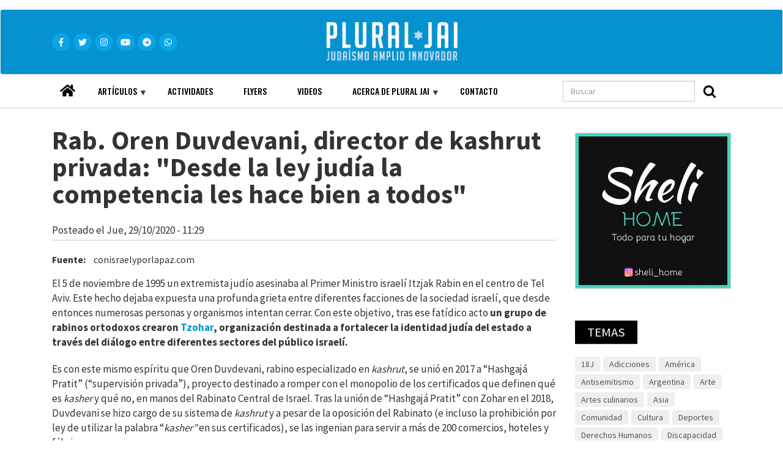

--- FILE ---
content_type: text/html; charset=UTF-8
request_url: https://pluraljai.com.ar/index.php/es/node/2662
body_size: 16801
content:
<!DOCTYPE html>
<html  lang="es" dir="ltr" prefix="content: http://purl.org/rss/1.0/modules/content/  dc: http://purl.org/dc/terms/  foaf: http://xmlns.com/foaf/0.1/  og: http://ogp.me/ns#  rdfs: http://www.w3.org/2000/01/rdf-schema#  schema: http://schema.org/  sioc: http://rdfs.org/sioc/ns#  sioct: http://rdfs.org/sioc/types#  skos: http://www.w3.org/2004/02/skos/core#  xsd: http://www.w3.org/2001/XMLSchema# ">
  <head>
    <meta charset="utf-8" />
<meta name="Generator" content="Drupal 8 (https://www.drupal.org)" />
<meta name="MobileOptimized" content="width" />
<meta name="HandheldFriendly" content="true" />
<meta name="viewport" content="width=device-width, initial-scale=1.0" />
<link rel="stylesheet" href="https://fonts.googleapis.com/css?family=Oswald:500,regular|Source+Sans+Pro:regular,700&amp;subset=cyrillic,latin" media="all" />
<link rel="shortcut icon" href="/sites/default/files/favicon_0.ico" type="image/vnd.microsoft.icon" />
<link rel="canonical" href="https://pluraljai.com.ar/index.php/es/node/2662" />
<link rel="shortlink" href="https://pluraljai.com.ar/index.php/es/node/2662" />
<link rel="revision" href="https://pluraljai.com.ar/index.php/es/node/2662" />
<script>window.a2a_config=window.a2a_config||{};a2a_config.callbacks=[];a2a_config.overlays=[];a2a_config.templates={};</script>

    <title>Rab. Oren Duvdevani, director de kashrut privada: &quot;Desde la ley judía la competencia les hace bien a todos&quot; | Plural JAI | Judaísmo Amplio Innovador</title>
    <link rel="stylesheet" media="all" href="//stackpath.bootstrapcdn.com/bootstrap/4.5.2/css/bootstrap.min.css" />
<link rel="stylesheet" media="all" href="/libraries/superfish/css/superfish.css?t7s2ig" />
<link rel="stylesheet" media="all" href="/core/modules/system/css/components/align.module.css?t7s2ig" />
<link rel="stylesheet" media="all" href="/core/modules/system/css/components/fieldgroup.module.css?t7s2ig" />
<link rel="stylesheet" media="all" href="/core/modules/system/css/components/container-inline.module.css?t7s2ig" />
<link rel="stylesheet" media="all" href="/core/modules/system/css/components/clearfix.module.css?t7s2ig" />
<link rel="stylesheet" media="all" href="/core/modules/system/css/components/details.module.css?t7s2ig" />
<link rel="stylesheet" media="all" href="/core/modules/system/css/components/hidden.module.css?t7s2ig" />
<link rel="stylesheet" media="all" href="/core/modules/system/css/components/item-list.module.css?t7s2ig" />
<link rel="stylesheet" media="all" href="/core/modules/system/css/components/js.module.css?t7s2ig" />
<link rel="stylesheet" media="all" href="/core/modules/system/css/components/nowrap.module.css?t7s2ig" />
<link rel="stylesheet" media="all" href="/core/modules/system/css/components/position-container.module.css?t7s2ig" />
<link rel="stylesheet" media="all" href="/core/modules/system/css/components/progress.module.css?t7s2ig" />
<link rel="stylesheet" media="all" href="/core/modules/system/css/components/reset-appearance.module.css?t7s2ig" />
<link rel="stylesheet" media="all" href="/core/modules/system/css/components/resize.module.css?t7s2ig" />
<link rel="stylesheet" media="all" href="/core/modules/system/css/components/sticky-header.module.css?t7s2ig" />
<link rel="stylesheet" media="all" href="/core/modules/system/css/components/system-status-counter.css?t7s2ig" />
<link rel="stylesheet" media="all" href="/core/modules/system/css/components/system-status-report-counters.css?t7s2ig" />
<link rel="stylesheet" media="all" href="/core/modules/system/css/components/system-status-report-general-info.css?t7s2ig" />
<link rel="stylesheet" media="all" href="/core/modules/system/css/components/tablesort.module.css?t7s2ig" />
<link rel="stylesheet" media="all" href="/core/modules/system/css/components/tree-child.module.css?t7s2ig" />
<link rel="stylesheet" media="all" href="/modules/poll/css/poll.base.css?t7s2ig" />
<link rel="stylesheet" media="all" href="/modules/poll/css/poll.theme.css?t7s2ig" />
<link rel="stylesheet" media="all" href="/modules/responsive_menus/styles/responsive_menus_simple/css/responsive_menus_simple.css?t7s2ig" />
<link rel="stylesheet" media="all" href="/core/modules/views/css/views.module.css?t7s2ig" />
<link rel="stylesheet" media="all" href="/modules/fivestar/widgets/basic/basic.css?t7s2ig" />
<link rel="stylesheet" media="all" href="/modules/fivestar/css/fivestar.css?t7s2ig" />
<link rel="stylesheet" media="all" href="/modules/views_slideshow/modules/views_slideshow_cycle/css/views_slideshow_cycle.css?t7s2ig" />
<link rel="stylesheet" media="all" href="/modules/addtoany/css/addtoany.css?t7s2ig" />
<link rel="stylesheet" media="all" href="https://cdnjs.cloudflare.com/ajax/libs/twitter-bootstrap/3.4.1/css/bootstrap.css" />
<link rel="stylesheet" media="all" href="https://cdn.jsdelivr.net/npm/@unicorn-fail/drupal-bootstrap-styles@0.0.2/dist/3.4.0/8.x-3.x/drupal-bootstrap.css" integrity="sha512-j4mdyNbQqqp+6Q/HtootpbGoc2ZX0C/ktbXnauPFEz7A457PB6le79qasOBVcrSrOBtGAm0aVU2SOKFzBl6RhA==" crossorigin="anonymous" />
<link rel="stylesheet" media="all" href="/themes/bootstrap_reusable/css/style.css?t7s2ig" />
<link rel="stylesheet" media="all" href="/themes/bootstrap_reusable/css/reusable.css?t7s2ig" />

    
<!--[if lte IE 8]>
<script src="/sites/default/files/js/js_VtafjXmRvoUgAzqzYTA3Wrjkx9wcWhjP0G4ZnnqRamA.js"></script>
<![endif]-->
<script src="https://use.fontawesome.com/releases/v5.13.1/js/all.js" defer crossorigin="anonymous"></script>
<script src="https://use.fontawesome.com/releases/v5.13.1/js/v4-shims.js" defer crossorigin="anonymous"></script>

  </head>
  <!-- Global site tag (gtag.js) - Google Analytics -->

<script async src="https://www.googletagmanager.com/gtag/js?id=G-QH7V3XJTQY"></script>

<script>
  window.dataLayer = window.dataLayer || [];
  function gtag(){dataLayer.push(arguments);}
  gtag('js', new Date());
  gtag('config', 'G-QH7V3XJTQY');
</script>

  <body class="fontyourface path-node page-node-type-articulo has-glyphicons">
    <a href="#main-content" class="visually-hidden focusable skip-link">
      Pasar al contenido principal
    </a>
    
      <div class="dialog-off-canvas-main-canvas" data-off-canvas-main-canvas>
                  <header class="navbar navbar-default container-fluid" id="navbar" role="banner">
           <div class="container">
      <div class="navbar-header">
          <div class="region region-navigation">
    <section id="block-iconosredessociales" class="redes-sociales block block-block-content block-block-content31f31153-68b2-40d2-a709-92e3e6b95ba0 clearfix">
  
    

      
            <div class="field field--name-body field--type-text-with-summary field--label-hidden field--item"><div class="icon"><a href="https://www.facebook.com/pluraljai/" target="_blank"><i class="fab fa-facebook-f"></i></a></div>
<div class="icon"><a href="https://twitter.com/pluraljai" target="_blank"><i class="fab fa-twitter"></i></a></div>
<div class="icon"><a href="https://www.instagram.com/plural_jai/" target="_blank"><i class="fab fa-instagram"></i></a></div>
<div class="icon"><a href="https://www.youtube.com/user/pluraljai" target="_blank"><i class="fab fa-youtube"></i></a></div>
<div class="icon"><a href="https://t.me/pluraljai" target="_blank"><i class="fab fa-telegram"></i></a></div>
<div class="icon"><a href="https://wa.me/5491130317587" target="_blank"><i class="fab fa-whatsapp"></i></a></div>
</div>
      
  </section>

      <a class="logo navbar-btn pull-left" href="/es" title="Inicio" rel="home">
      <img src="/sites/default/files/logo.png" alt="Inicio" />
    </a>
      
  </div>

                      </div>

                        </div>
    </header>
  
      <div class="header-bottom container-fluid" role="contentinfo">
    <div class="container">  <div class="region region-header-bottom">
    <section id="block-mainnavigation" class="main-menu font-family-oswald block block-superfish block-superfishmain clearfix">
  
    

      
<ul id="superfish-main" class="menu sf-menu sf-main sf-horizontal sf-style-none">
  
<li id="main-menu-link-content4a0acca1-1186-4cb3-989d-0864af0511d2" class="sf-depth-1 sf-no-children"><a href="/index.php/es" class="home-link sf-depth-1">Home</a></li><li id="main-menu-link-contentf36da126-7ec1-4317-8ae8-a18810c26676" class="sf-depth-1 menuparent"><a href="/index.php/es/taxonomy/term/31" class="sf-depth-1 menuparent">Artículos</a><ul><li id="main-menu-link-contentfa1fc7a0-7ef8-44ae-9ade-afb9147fc539" class="sf-depth-2 sf-no-children"><a href="/index.php/es/taxonomy/term/31" class="sf-depth-2">Notas de opinión</a></li><li id="main-menu-link-content1445a3a6-976f-427a-b2d7-fe293c38e4c0" class="sf-depth-2 sf-no-children"><a href="/index.php/es/taxonomy/term/29" class="sf-depth-2">Notas de prensa</a></li><li id="main-menu-link-content05783782-6721-4b03-b65e-b1354fe6fd0e" class="sf-depth-2 sf-no-children"><a href="/index.php/es/taxonomy/term/44" class="sf-depth-2">Documentos de Esclarecimiento (Hasbará)</a></li><li id="main-menu-link-content1f3a7eb6-2e98-4bde-8d61-1dc8858a8b06" class="sf-depth-2 sf-no-children"><a href="/index.php/es/taxonomy/term/32" class="sf-depth-2">Documentos de Plural JAI</a></li><li id="main-menu-link-content38cd5115-0648-44df-b2db-483917ce34a2" class="sf-depth-2 sf-no-children"><a href="/index.php/es/taxonomy/term/36" class="sf-depth-2">Noticias</a></li><li id="main-menu-link-content2a0a6c75-c77d-490a-af9b-3bb527b4fef1" class="sf-depth-2 sf-no-children"><a href="/index.php/es/taxonomy/term/49" class="sf-depth-2">Reportajes</a></li></ul></li><li id="main-menu-link-content62873ce5-018b-42b6-9eb0-360aec7ca684" class="sf-depth-1 sf-no-children"><a href="/index.php/es/archivo/actividades" class="sf-depth-1">Actividades</a></li><li id="main-menu-link-contentcf8fe9f7-9369-46db-a30c-b3c2c9f1a53e" class="sf-depth-1 sf-no-children"><a href="/index.php/es/pagina/flyers" class="sf-depth-1">Flyers</a></li><li id="main-menu-link-contentb0a0b04a-7280-4b52-ac54-075a67fa55e8" class="sf-depth-1 sf-no-children"><a href="/index.php/es/videos" class="sf-depth-1">Videos</a></li><li id="main-menu-link-contentccc85157-e9c7-4e0a-a551-4fc73546ff36" class="sf-depth-1 menuparent"><a href="/index.php/es/introduccion" class="sf-depth-1 menuparent">Acerca de Plural JAI</a><ul><li id="main-menu-link-content99e1716b-0a42-455b-8a08-7a5e051604ff" class="sf-depth-2 sf-no-children"><a href="/index.php/es/introduccion" class="sf-depth-2">Qué es Plural JAI</a></li><li id="main-menu-link-contentbc95c41c-f72d-4dfa-9fae-dde4f4fe7f13" class="sf-depth-2 sf-no-children"><a href="/index.php/es/principios" title="Principios de Plural JAI" class="sf-depth-2">Principios</a></li><li id="main-menu-link-contenta486c5d2-dd2f-450c-b0bd-16d548d5a44c" class="sf-depth-2 sf-no-children"><a href="/index.php/es/objetivos" class="sf-depth-2">Objetivos</a></li><li id="main-menu-link-content555f212d-21c1-4416-84f3-d7d8a698dd63" class="sf-depth-2 sf-no-children"><a href="/index.php/es/node/2477" class="sf-depth-2">Comisión directiva</a></li></ul></li><li id="main-menu-link-content0dd5f21b-b090-4892-86b1-edf08e60bb0b" class="sf-depth-1 sf-no-children"><a href="/index.php/es/node/2476" title="Formulario de contacto" class="sf-depth-1">Contacto</a></li>
</ul>

  </section>

<div class="search-block-form block block-search block-search-form-block" data-drupal-selector="search-block-form" id="block-bootstrap-reusable-search" role="search">
  
    
      <form action="/es/search/node" method="get" id="search-block-form" accept-charset="UTF-8">
  <div class="form-item js-form-item form-type-search js-form-type-search form-item-keys js-form-item-keys form-no-label form-group">
      <label for="edit-keys" class="control-label sr-only">Buscar</label>
  
  
  <div class="input-group"><input title="Escriba lo que quiere buscar." data-drupal-selector="edit-keys" class="form-search form-control" placeholder="Buscar" type="search" id="edit-keys" name="keys" value="" size="15" maxlength="128" data-toggle="tooltip" /><span class="input-group-btn"><button type="submit" value="Buscar" class="button js-form-submit form-submit btn-primary btn icon-only" name=""><span class="sr-only">Buscar</span><span class="icon glyphicon glyphicon-search" aria-hidden="true"></span></button></span></div>

  
  
  </div>
<div class="form-actions form-group js-form-wrapper form-wrapper" data-drupal-selector="edit-actions" id="edit-actions--3"></div>

</form>

  </div>

  </div>
</div>
    </div>
  

<div class="highlighted-wrapper">
<div class="container">
<div class="row">

            	  </div>
</div>
</div>
	  

  <div role="main" class="main-container container-fluid js-quickedit-main-content">
<div class="container">
    <div class="row">

            
            
                  <section class="col-sm-9">

                
                          <a id="main-content"></a>
            <div class="region region-content">
    <div data-drupal-messages-fallback class="hidden"></div>
    <h1 class="page-header"><span>Rab. Oren Duvdevani, director de kashrut privada: &quot;Desde la ley judía la competencia les hace bien a todos&quot;</span>
</h1>

  <article data-history-node-id="2662" role="article" about="/index.php/es/node/2662" class="articulo is-promoted is-sticky full clearfix">

  
    

      <footer>
      <article typeof="schema:Person" about="/es/user/5442">
  </article>

      <div class="author">
        Posteado el <span>Jue, 29/10/2020 - 11:29</span>
        
      </div>
    </footer>
  
  <div class="content">
    
  <div class="field field--name-field-fuente field--type-string-long field--label-inline">
    <div class="field--label">Fuente</div>
              <div class="field--item">conisraelyporlapaz.com</div>
          </div>

            <div class="field field--name-body field--type-text-with-summary field--label-hidden field--item"><div class="elementor-element elementor-element-1c7cf1ec elementor-widget elementor-widget-text-editor" data-id="1c7cf1ec" data-element_type="widget" data-widget_type="text-editor.default">
<div class="elementor-widget-container">
<div class="elementor-text-editor elementor-clearfix">
<p>El 5 de  noviembre de 1995 un extremista judío asesinaba al Primer Ministro  israelí Itzjak Rabin en el centro de Tel Aviv. Este hecho dejaba  expuesta una profunda grieta entre diferentes facciones de la sociedad  israelí, que desde entonces numerosas personas y organismos intentan  cerrar. Con este objetivo, tras ese fatídico acto <strong>un grupo de rabinos ortodoxos crearon <a href="https://tzohar-eng.org/" target="_blank" rel="noopener">Tzohar</a>,  organización destinada a fortalecer la identidad judía del estado a  través del diálogo entre diferentes sectores del público israelí.</strong></p>
<p>Es con este mismo espíritu que Oren Duvdevani, rabino especializado en <em>kashrut</em>,  se unió en 2017 a “Hashgajá Pratit” (“supervisión privada”), proyecto  destinado a romper con el monopolio de los certificados que definen qué  es <em>kasher</em> y qué no, en manos del Rabinato Central de Israel.  Tras la unión de “Hashgajá Pratit” con Zohar en el 2018, Duvdevani se  hizo cargo de su sistema de <em>kashrut</em> y a pesar de la oposición del Rabinato (e incluso la prohibición por ley de utilizar la palabra “<em>kasher”</em> en sus certificados), se las ingenian para servir a más de 200 comercios, hoteles y fábricas.</p>
</div>
</div>
</div>
<!--break--><div> </div>
<div class="elementor-element elementor-element-5e705ca8 elementor-widget elementor-widget-text-editor" data-id="5e705ca8" data-element_type="widget" data-widget_type="text-editor.default">
<div class="elementor-widget-container">
<div class="elementor-text-editor elementor-clearfix">
<p><span style="color: #0000ff"><strong>¿De qué necesidad surge el proyecto de <em>hashgajá pratit</em> y por qué hay necesidad hoy de la kashrut de Tzohar?</strong></span></p>
<p>En cada sistema de <em>kashrut</em> hay disonancia estructural. Por un lado, se intenta dar <em>kashrut</em>  de la manera más alta posible, para que también los más estrictos  puedan comer de ella, pero por supuesto que para cada estándar hay un  precio económico a pagar. <strong>Mientras uno más eleva el estándar, menos negocios pueden acceder a ella.</strong><b> </b>La pregunta entonces es si se quiere <em>kashrut</em> de nivel más alto, pero en menos lugares, o menos lugares pero que la kashrut sea de un mejor estatus.</p>
<p>Las cortes rabínicas hacen lo que llamo <em>kashrut boutique</em>,  es decir, “el que quiera tener nuestros estándares altos, bienvenidos, y  el que no los quiera, que no los tenga”. Pero cuando el sistema de <em>kashrut</em> es público no puede permitirse eso, porque su responsabilidad tiene que ser que haya la mayor cantidad de lugares <em>kasher</em>  posibles. El problema es, en primer lugar, que el Rabinato Central,  empezó a comportarse como una corte rabínica en cuanto a sus requisitos.  En segundo lugar, la <em>kashrut</em> para los dueños de comercios es  un producto -algo como el aire acondicionado o como el vino que sirven  con la comida-, gracias al cual atraen clientes, pero <strong>no puede ser que el que regula sea el mismo que vende el producto; esto afecta a la libre competencia.</strong>  El estado no puede venir y decirle a alguien que solo puede comprar el  producto que él vende. Cuando hay un monopolio y no hay competencia  suceden tres cosas: los precios suben, el servicio va a ser pésimo, y  lamentablemente, habrá corrupción. Siempre va a ser así. Es cierto con  respecto a cualquier cosa en el mundo.</p>
<p><strong>Cuesta entender que en algo tan importante como la <em>kashrut,</em> ni los dueños de los negocios ni el público tengan derecho a elegir.</strong>  Si es por nosotros, que el estado haga una regulación como hay en el  mercado de celulares, y que las empresas compitan entre ellas. No  tenemos problema que el rabinato sea el regulador, pero tenemos un  problema muy grande y sustancial en que sea el regulador, el que da el  servicio, y que no deje a nadie más darlo. El tercer punto es que en la  mayoría de los lugares que el rabinato da <em>kashrut</em> hay lo que se  llama “relación del supervisor supervisado”, es decir, que el  supervisor de kashrut es empleado del hotel, restaurante o fabrica. El  dueño del comercio es el que lo contrata. La <em>halajá (ley judia)</em>  prohíbe esto. Además crea muchos problemas éticos y profesionales,  porque el supervisor todo el tiempo teme por su puesto de trabajo, y  muchas veces crea un consentimiento silencioso entre los supervisores y  sus empleadores; “vos no me molestes, y yo te pago”.</p>
<p><strong>De los asuntos religiosos de Israel, la <em>kashrut </em>es la que está en peor situación. En Israel hay ciudades en las que la <em>kashrut</em> es tan mala que ni siquiera se puede tomar un vaso de agua.</strong> Cuando yo fui responsable de la <em>kashrut</em> de México tuve que competir con OU Kosher, Maguen David, One Kosher, con Star-K, y eso siempre me forzaba a dar una <em>kashrut</em> mejor y un servicio mejor tanto a los comerciantes como al público. <strong>Desde la ley judía (<em>halajá</em>), la competencia les hace bien a todos, no es una mala palabra.</strong></p>
</div>
</div>
</div>
<div class="elementor-element elementor-element-ffd6f5c elementor-widget elementor-widget-text-editor" data-id="ffd6f5c" data-element_type="widget" data-widget_type="text-editor.default">
<div class="elementor-widget-container">
<div class="elementor-text-editor elementor-clearfix">
<p><span style="font-weight: bolder;color: #0000ff">¿Cuándo decís que el rabinato tiene que ser un regulador, en que asuntos se tendría que concentrar?</span></p>
<p>Es una pregunta muy interesante, pero es parte de una pregunta mucho más grande: <strong>¿cuál  es realmente el rol del Rabinato Central en el Estado de Israel? A fin  de cuentas, Israel no es un país religioso, es un país laico.</strong>  La pregunta principal es si es realmente la función de país brindar  servicios religiosos. Otra pregunta es quién acepta al Rabinato. Los  laicos no lo aceptan porque no les es importante, y los ortodoxos  tampoco porque no lo necesitan. Ni siquiera el sionismo religioso lo  necesita tanto. Hoy el rabinato se ocupa de todo tipo de asuntos  meramente técnicos: casamientos, divorcios, kashrut, cosas que podemos  resolver por nosotros mismos, no necesitamos que el Estado las haga por  nosotros. Reconozco que uno no puede después de 70 años venir y decir  “cerremos todo y cancelemos el Rabinato”, no va a suceder. <strong>El Rabinato podría establecer normas, como cuáles tienen que ser los criterios para que un rabino pueda dar <em>kashrut</em>, o cuáles tienen que ser los estándares mínimos que toda organización de <em>kashrut</em> tiene que cumplir.</strong>  Tal como como el Ministerio de Salud establece que en un restaurante la  distancia entre el baño y las heladeras tiene que ser tantos metros, o  que dependiendo el número de comensales tiene que haber tal servicio,  esto es lo mismo. Si una institución de kashrut después dice “nosotros  habilitamos queso kasher importado” y otra dice que no, está muy bien  que así sea. <strong>Siempre que sea según la Ley J<span style="color: #000000">udía, está</span> muy bien que haya diferencias y está bien que haya disputas.</strong></p>
<p><span style="font-weight: bolder;color: #0000ff">¿Intentaron sentarse con el Rabinato a hablar de eso?</span></p>
<p>Hubo  una época que intentamos mucho y nadie estaba dispuesto a hablar. En el  último tiempo, cuando vieron que Tzohar no era algo que vaya a  desaparecer, se sentaron con nosotros. Llegamos a un acuerdo en la  redacción de nuestro certificado de <em>kashrut</em>, a pesar de que  ellos lo niegan en los medios. Si el certificado está formulado con una  redacción consensuada con ellos, no multan a los comerciantes. De facto  significa un reconocimiento a la <em>kashrut</em> de Tzohar. Es cierto que nosotros seguimos sin poder utilizar la palabra “<em>kasher</em>”, pero yo veo esto como un paso adelante. <strong>El tren de la privatización de la kashrut salió de la estación, ya no se puede volver atrás.</strong>  Tal vez en un año, tal vez en cinco, tal vez en seis. Por el  Coronavirus la situación política en Israel va a cambiar muchas cosas.  Todo el acuerdo que hay entre el ciudadano y el Estado va a cambiar, y  esto tiene que ser una oportunidad para nosotros.</p>
</div>
</div>
</div>
<div class="elementor-element elementor-element-680a7dc elementor-widget elementor-widget-text-editor" data-id="680a7dc" data-element_type="widget" data-widget_type="text-editor.default">
<div class="elementor-widget-container">
<div class="elementor-text-editor elementor-clearfix">
<p><span style="color: #0000ff"><span style="font-weight: bolder;font-size: 1rem">¿Todo el debate con el Rabinato Central es religioso (</span><em style="font-weight: bolder;font-size: 1rem">halájico</em><span style="font-weight: bolder;font-size: 1rem">) o político?</span></span></p>
<p>Por supuesto que político. Porque la <em>kashrut</em>,  a pesar de ser el peor de los servicios religiosos que brinda el  Estado, es en el que hay más dinero. Hablo de millones. Es plata, es  fuerza, es puestos de trabajo. <strong>Las grandes empresas no tienen  opción. Hablé con el director de un hotel muy importante de Tel Aviv en  el que se alojan presidentes y embajadores, y me dijo que el supervisor  de <em>kashrut</em> del Rabinato lo aterroriza pero que no le queda otra opción.</strong> Yo intenté convencerlo de que sí tiene opción, pero por ahora no lo logré.</p>
<p><span style="font-weight: bolder;color: #0000ff">Al final de cuentas todo el asunto de la <em>kashrut</em> se basa en la confianza del público. ¿Cómo se construye esta confianza?</span></p>
<p>Principalmente con el valor de la transparencia, cuando las cosas están sobre la mesa. Yo le digo a mis supervisores que <strong>90 por ciento de la <em>kashrut</em> son las relaciones humanas.</strong>  La forma en que ellos se paran en la entrada de la cocina a la mañana y  le dicen a todo el equipo de trabajo “buen día”, eso ya es <em>kashrut</em>.  La transparencia pública se construye en serio cuando nosotros, a pesar  de que el Rabinato nos hace la vida muy muy difícil, no entramos en  guerras feas. No llevamos la <em>kashrut </em>a la política, sino que  todo el tiempo intentamos mostrar profesionalismo. Es muy excepcional  que yo hablé con la prensa, debido a que esta vez es para un medio fuera  de Israel lo hago, pero yo nunca doy entrevistas. Es parte del asunto,  intento mostrar que el Rabino Oren es 100 por ciento profesional.  Gracias a dios tenemos éxito. Y pesar del periodo difícil por el  Coronavirus, se incorporaron nuevos comercios. El Coronavirus hizo que  muchos comerciantes pensaran de nuevo de qué manera trabajan y dijeran  “vayamos con la <em>kashrut</em> de Tzohar”.</p>
<p><span style="font-weight: bolder;color: #0000ff">¿A cuántos comercios llegan hoy?</span></p>
<p>A  más de 200. Íbamos a empezar varios proyectos en el extranjero, pero  llegó el Coronavirus. Tenemos dos fábricas en Italia, y teníamos que  empezar otros proyectos que por ahora se detuvieron. En Israel tenemos  muchos restaurantes y hoteles. Y aunque no seamos muy grandes en  números,<strong> hoy cuando salís a la calle y decís “<em>kashrut</em> Tzohar”, todos saben de qué estás hablando.</strong>  Nosotros hoy pasamos a ser una opción legítima. Cuando una persona abre  un restaurante, de verdad nos considera. Además, ofrecemos precios y  estándares justos. Un dueño de restaurante en Kiriat Shmoná sabe que  recibe los mismos estándares que un dueño de restaurante de Tel Aviv, y  en el Rabinato eso no sucede.</p>
<p style="text-align: left"><span style="font-weight: bolder;color: #0000ff">Estarás de acuerdo en que cada corriente del judaísmo tenga su propia <em>kashrut</em>, y que cada persona siga su propio sello.</span></p>
<p>Sí, el pueblo de Israel está compuesto de gente adulta e inteligente. Israel es la <em>startup nation</em>. <strong>Si pudimos inventar el Waze y esas cosas, podemos elegir por nosotros mismos nuestra <em>kashrut</em>.</strong> Yo confío en el pueblo de Israel: cuando ve que una <em>kashrut</em> no es seria, simplemente no comen ahí.</p>
<div class="elementor-element elementor-element-c36353d elementor-widget elementor-widget-text-editor" data-id="c36353d" data-element_type="widget" data-widget_type="text-editor.default">
<div class="elementor-widget-container">
<div class="elementor-text-editor elementor-clearfix">
<p><span style="font-weight: bolder;color: #0000ff">¿Qué significado tuvo tu trabajo en América Latina para el puesto que tenés hoy en día?</span></p>
<p>Cuando estuve en México fui encargado de un sistema de <em>kashrut</em> muy grande, que incluía sacrificios rituales, fábricas, hoteles, y me dio la opción de ver las cosas desde arriba. <span style="font-weight: bolder">Cuando  un rabino está encargado de un público tiene que verse como si  estuviese sobre una montaña y mira todo el paisaje desde arriba, para  poder ver todos los factores y la imagen completa.</span> Cuando yo vengo y tengo que declarar si un lugar será <em>kasher</em> o no, las preguntas no pueden ser solo sobre <em>kashrut </em>neto  (prohibidos, permitidos, leche, carne y esas cosas). Una de las  primeras cosas que hice cuando llegue a México fue pedirle a la  comunidad que haga una encuesta entre sus miembros para saber cuántos  dicen que comen <em>kasher</em>. A propósito, no definí qué es “comer <em>kasher</em>”, ya que hay para algunos es comprar solo en el supermercado <em>kasher</em>, para otros no comer cerdo y para otros es <em>kasher</em> estricto,  separación carne de leche y todo. Los resultados fueron sorprendentes:  más del 40 por ciento de la gente dijo que guardan <em>kashrut</em>. Creo que en la sociedad israelí los números son incluso más altos, están por arriba del 70 por ciento. La gente quiere comer <em>kasher</em>, y mi función es incrementar la <em>kashrut</em> en Israel. No puede ser que una persona vaya a una determinada ciudad y no pueda encontrar un restaurante <em>kasher</em> en el que comer. Por eso, <span style="font-weight: bolder">la <em>kashrut</em> debe convertirse en un negocio, en algo que al dueño del comercio le convenga.</span> Nuestro slogan en México, el de la <em>kashrut ashkenazí</em>, era “Permítanos mejorar su negocio”. Acá en Israel es lo mismo. Cuando nosotros damos <em>kashrut</em>,  le decimos al dueño del negocio: “vas a ver que, a partir de ahora,  desde el punto de vista comercial te va a ir mejor”. Y queda comprobado.</p>
</div>
</div>
</div>
</div>
</div>
</div>
</div>
      
      <div class="field field--name-field-tema field--type-entity-reference field--label-hidden field--items">
              <div class="field--item"><a href="/index.php/es/taxonomy/term/12" hreflang="es">Israel</a></div>
          </div>
  
            <div class="field field--name-field-votacion field--type-fivestar field--label-hidden field--item"><form class="fivestar-form-1" id="vote" data-drupal-selector="fivestar-form-1" action="/index.php/es/node/2662" method="post" accept-charset="UTF-8">
  <div class="clearfix fivestar-average-text fivestar-average-stars fivestar-form-item fivestar-basic"><div class="form-item js-form-item form-type-fivestar js-form-type-fivestar form-item-vote js-form-item-vote form-no-label form-group">
  
  
  <div class="form-item js-form-item form-type-select js-form-type-select form-item-vote js-form-item-vote form-no-label form-group">
  
  
  <div class="select-wrapper"><select class="vote form-select form-control" data-drupal-selector="edit-vote" aria-describedby="edit-vote--2--description" id="edit-vote--2" name="vote"><option
            value="-">Votar</option><option
            value="20">Give it 1/5</option><option
            value="40">Give it 2/5</option><option
            value="60">Give it 3/5</option><option
            value="80">Give it 4/5</option><option
            value="100">Give it 5/5</option></select></div>

  
  
      <div id="edit-vote--2--description" class="description help-block">
      <div class="fivestar-summary fivestar-summary-average-count"><span class="empty">Sin votos (todavía)</span></div>
    </div>
  </div>


  
  
  </div>
</div><button style="display:none" data-drupal-selector="edit-submit" class="button js-form-submit form-submit btn-default btn" type="submit" id="edit-submit" name="op" value="Votar">Votar</button><input autocomplete="off" data-drupal-selector="form-mz4ot6saez3bs3-flg7-v9xjtm5qjxfn-s9mpp3unhu" type="hidden" name="form_build_id" value="form-mZ4ot6SAez3bs3_fLG7_v9xjtm5qjXFn-S9MPP3unhU" /><input data-drupal-selector="edit-fivestar-form-1" type="hidden" name="form_id" value="fivestar_form_1" /><input data-drupal-selector="edit-honeypot-time" type="hidden" name="honeypot_time" value="-MEDsqyAaH0m_ncUcc-Nqg9ZCJ5FWUJkozZ7BJnkOFI" /><div class="emailcontact-textfield form-group js-form-wrapper form-wrapper" style="display: none !important;"><div class="form-item js-form-item form-type-textfield js-form-type-textfield form-item-emailcontact js-form-item-emailcontact form-group">
      <label for="edit-emailcontact" class="control-label">Deje este campo en blanco</label>
  
  
  <input autocomplete="off" data-drupal-selector="edit-emailcontact" class="form-text form-control" type="text" id="edit-emailcontact" name="emailcontact" value="" size="20" maxlength="128" />

  
  
  </div>
</div>

</form>
</div>
      <span class="a2a_kit a2a_kit_size_32 addtoany_list" data-a2a-url="https://pluraljai.com.ar/index.php/es/node/2662" data-a2a-title="Rab. Oren Duvdevani, director de kashrut privada: &quot;Desde la ley judía la competencia les hace bien a todos&quot;"><a class="a2a_dd addtoany_share" href="https://www.addtoany.com/share#url=https%3A%2F%2Fpluraljai.com.ar%2Findex.php%2Fes%2Fnode%2F2662&amp;title=Rab.%20Oren%20Duvdevani%2C%20director%20de%20kashrut%20privada%3A%20%22Desde%20la%20ley%20jud%C3%ADa%20la%20competencia%20les%20hace%20bien%20a%20todos%22"></a><a class="a2a_button_facebook"></a><a class="a2a_button_twitter"></a><a class="a2a_button_email"></a></span>
  </div>

</article>


  </div>

              </section>

                              <aside class="col-sm-3" role="complementary">
              <div class="region region-sidebar-second">
    <section class="views-element-container block block-views block-views-blockads-block-2 clearfix" id="block-views-block-ads-block-2">
  
    

      <div class="form-group"><div class="view view-ads view-id-ads view-display-id-block_2 js-view-dom-id-b842589494ec1043b8f2cd2ac5ded589fe72810b22ed16e3dc05a978d4ad549a">
  
    
      
      <div class="view-content">
        <div class="skin-default">
    
    <div id="views_slideshow_cycle_main_ads-block_2" class="views_slideshow_cycle_main views_slideshow_main">
    <div id="views_slideshow_cycle_teaser_section_ads-block_2"  class="views_slideshow_cycle_teaser_section">
     <div id="views_slideshow_cycle_div_ads-block_2_0"  class="views_slideshow_cycle_slide views_slideshow_slide views-row-1 views-row-odd">
      <div  class="views-row views-row-0 views-row-odd views-row-first">
  <div class="views-field views-field-field-imagen"><div class="field-content anuncio"><a href="https://www.instagram.com/sheli_home/" target="_blank">  <img src="/sites/default/files/styles/ads_columna_lateral/public/2021-07/Sheli-600x600.jpg?itok=YYQzmOgQ" width="500" height="500" alt="Sheli Home" typeof="foaf:Image" class="img-responsive" />


</a></div></div>
</div>

  </div>

  </div>

</div>


        </div>

    </div>
  
          </div>
</div>

  </section>

<section class="views-element-container box-title block block-views block-views-blocktemas-de-articulos-block-1 clearfix" id="block-views-block-temas-de-articulos-block-1">
  
      <h2 class="block-title">Temas</h2>
    

      <div class="form-group"><div class="list-columns view view-temas-de-articulos view-id-temas_de_articulos view-display-id-block_1 js-view-dom-id-1487b6be240bb8422a6b715fc4dd17aac1e0ebfbf3da3af4e686b5831fadcd7f">
  
    
      
      <div class="view-content">
          <div class="views-row"><div class="views-field views-field-name"><span class="field-content tag"><a href="/es/taxonomy/term/34" hreflang="es">18J</a></span></div></div>
    <div class="views-row"><div class="views-field views-field-name"><span class="field-content tag"><a href="/es/taxonomy/term/9" hreflang="es">Adicciones</a></span></div></div>
    <div class="views-row"><div class="views-field views-field-name"><span class="field-content tag"><a href="/es/taxonomy/term/41" hreflang="es">América</a></span></div></div>
    <div class="views-row"><div class="views-field views-field-name"><span class="field-content tag"><a href="/es/taxonomy/term/22" hreflang="es">Antisemitismo</a></span></div></div>
    <div class="views-row"><div class="views-field views-field-name"><span class="field-content tag"><a href="/es/tema/argentina" hreflang="es">Argentina</a></span></div></div>
    <div class="views-row"><div class="views-field views-field-name"><span class="field-content tag"><a href="/es/taxonomy/term/38" hreflang="es">Arte</a></span></div></div>
    <div class="views-row"><div class="views-field views-field-name"><span class="field-content tag"><a href="/es/taxonomy/term/4" hreflang="es">Artes culinarios</a></span></div></div>
    <div class="views-row"><div class="views-field views-field-name"><span class="field-content tag"><a href="/es/taxonomy/term/43" hreflang="es">Asia</a></span></div></div>
    <div class="views-row"><div class="views-field views-field-name"><span class="field-content tag"><a href="/es/taxonomy/term/15" hreflang="es">Comunidad</a></span></div></div>
    <div class="views-row"><div class="views-field views-field-name"><span class="field-content tag"><a href="/es/taxonomy/term/37" hreflang="es">Cultura</a></span></div></div>
    <div class="views-row"><div class="views-field views-field-name"><span class="field-content tag"><a href="/es/taxonomy/term/16" hreflang="es">Deportes</a></span></div></div>
    <div class="views-row"><div class="views-field views-field-name"><span class="field-content tag"><a href="/es/taxonomy/term/52" hreflang="es">Derechos Humanos</a></span></div></div>
    <div class="views-row"><div class="views-field views-field-name"><span class="field-content tag"><a href="/es/taxonomy/term/8" hreflang="es">Discapacidad</a></span></div></div>
    <div class="views-row"><div class="views-field views-field-name"><span class="field-content tag"><a href="/es/taxonomy/term/24" hreflang="es">Discriminación</a></span></div></div>
    <div class="views-row"><div class="views-field views-field-name"><span class="field-content tag"><a href="/es/taxonomy/term/45" hreflang="es">Economía</a></span></div></div>
    <div class="views-row"><div class="views-field views-field-name"><span class="field-content tag"><a href="/es/taxonomy/term/18" hreflang="es">Educación</a></span></div></div>
    <div class="views-row"><div class="views-field views-field-name"><span class="field-content tag"><a href="/es/taxonomy/term/42" hreflang="es">Europa</a></span></div></div>
    <div class="views-row"><div class="views-field views-field-name"><span class="field-content tag"><a href="/es/taxonomy/term/13" hreflang="es">Guerra</a></span></div></div>
    <div class="views-row"><div class="views-field views-field-name"><span class="field-content tag"><a href="/es/taxonomy/term/3" hreflang="es">Historia</a></span></div></div>
    <div class="views-row"><div class="views-field views-field-name"><span class="field-content tag"><a href="/es/taxonomy/term/47" hreflang="es">Humor</a></span></div></div>
    <div class="views-row"><div class="views-field views-field-name"><span class="field-content tag"><a href="/es/taxonomy/term/21" hreflang="es">Instituciones</a></span></div></div>
    <div class="views-row"><div class="views-field views-field-name"><span class="field-content tag"><a href="/es/taxonomy/term/12" hreflang="es">Israel</a></span></div></div>
    <div class="views-row"><div class="views-field views-field-name"><span class="field-content tag"><a href="/es/taxonomy/term/17" hreflang="es">Juventud</a></span></div></div>
    <div class="views-row"><div class="views-field views-field-name"><span class="field-content tag"><a href="/es/taxonomy/term/11" hreflang="es">Marginalidad</a></span></div></div>
    <div class="views-row"><div class="views-field views-field-name"><span class="field-content tag"><a href="/es/taxonomy/term/35" hreflang="es">Medio Oriente</a></span></div></div>
    <div class="views-row"><div class="views-field views-field-name"><span class="field-content tag"><a href="/es/taxonomy/term/7" hreflang="es">Minorías</a></span></div></div>
    <div class="views-row"><div class="views-field views-field-name"><span class="field-content tag"><a href="/es/taxonomy/term/27" hreflang="es">Música israelí</a></span></div></div>
    <div class="views-row"><div class="views-field views-field-name"><span class="field-content tag"><a href="/es/taxonomy/term/5" hreflang="es">Política</a></span></div></div>
    <div class="views-row"><div class="views-field views-field-name"><span class="field-content tag"><a href="/es/taxonomy/term/23" hreflang="es">Racismo</a></span></div></div>
    <div class="views-row"><div class="views-field views-field-name"><span class="field-content tag"><a href="/es/taxonomy/term/6" hreflang="es">Religión</a></span></div></div>
    <div class="views-row"><div class="views-field views-field-name"><span class="field-content tag"><a href="/es/taxonomy/term/10" hreflang="es">Seguridad</a></span></div></div>
    <div class="views-row"><div class="views-field views-field-name"><span class="field-content tag"><a href="/es/taxonomy/term/26" hreflang="es">Shoá</a></span></div></div>
    <div class="views-row"><div class="views-field views-field-name"><span class="field-content tag"><a href="/es/taxonomy/term/20" hreflang="es">Sociedad</a></span></div></div>
    <div class="views-row"><div class="views-field views-field-name"><span class="field-content tag"><a href="/es/taxonomy/term/40" hreflang="es">Terrorismo</a></span></div></div>

    </div>
  
          </div>
</div>

  </section>

<section class="views-element-container box-title block block-views block-views-blocklistado-de-noticias-home-block-3 clearfix" id="block-views-block-listado-de-noticias-home-block-3">
  
      <h2 class="block-title">Últimos artículos</h2>
    

      <div class="form-group"><div class="listado-filas view view-listado-de-noticias-home view-id-listado_de_noticias_home view-display-id-block_3 js-view-dom-id-442f91478d9878ee44ff0d66d3edd2ccc60405ec270857a0b2dd5fd94ddfd3eb">
  
    
      
      <div class="view-content">
          <div class="separador views-row"><div class="views-field views-field-field-imagen"><div class="field-content">  <a href="/es/articulo/por-venezuela-e-iran-libres" hreflang="es"><img src="/sites/default/files/styles/thumbnail/public/2026-01/1000989199.jpg?itok=oA2seu9N" width="100" height="100" alt="por VENEZUELA e IRAN libres!" typeof="foaf:Image" class="img-responsive" />

</a>
</div></div><div class="views-field views-field-field-tipo"><div class="field-content categoria-articulo">Diapositivas</div></div><div class="views-field views-field-title"><h4 class="field-content"><a href="/es/articulo/por-venezuela-e-iran-libres" hreflang="es">por VENEZUELA e IRAN libres!</a></h4></div></div>
    <div class="separador views-row"><div class="views-field views-field-field-tipo"><div class="field-content categoria-articulo">Nota de opinión</div></div><div class="views-field views-field-title"><h4 class="field-content"><a href="/es/articulo/miep-gies-y-otros-justos-11-de-enero" hreflang="es">MIEP GIES y otros justos 11 de enero </a></h4></div></div>
    <div class="separador views-row"><div class="views-field views-field-field-tipo"><div class="field-content categoria-articulo">Nota de opinión</div></div><div class="views-field views-field-title"><h4 class="field-content"><a href="/es/articulo/ser-judio" hreflang="es">SER JUDÍO </a></h4></div></div>
    <div class="separador views-row"><div class="views-field views-field-field-imagen"><div class="field-content">  <a href="/es/articulo/nuevas-autoridades-en-osa" hreflang="es"><img src="/sites/default/files/styles/thumbnail/public/2025-12/1000961701.jpg?itok=bZsjbTFt" width="100" height="100" alt="" typeof="foaf:Image" class="img-responsive" />

</a>
</div></div><div class="views-field views-field-field-tipo"><div class="field-content categoria-articulo">Nota de prensa</div></div><div class="views-field views-field-title"><h4 class="field-content"><a href="/es/articulo/nuevas-autoridades-en-osa" hreflang="es">nuevas autoridades en OSA</a></h4></div></div>
    <div class="separador views-row"><div class="views-field views-field-field-tipo"><div class="field-content categoria-articulo">Nota de opinión</div></div><div class="views-field views-field-title"><h4 class="field-content"><a href="/es/articulo/el-general-franco-y-los-judios" hreflang="es">EL GENERAL FRANCO Y LOS JUDÍOS </a></h4></div></div>

    </div>
  
          </div>
</div>

  </section>

<section class="views-element-container box-title block block-views block-views-blocklistado-de-noticias-home-block-2 clearfix" id="block-views-block-listado-de-noticias-home-block-2">
  
      <h2 class="block-title">Publicaciones destacadas</h2>
    

      <div class="form-group"><div class="listado-filas view view-listado-de-noticias-home view-id-listado_de_noticias_home view-display-id-block_2 js-view-dom-id-45828672a8cea06e6caca68fb0a8c5ce180a543a7c87ae5a4d0e9263f284209b">
  
    
      
      <div class="view-content">
          <div class="separador views-row"><div class="views-field views-field-field-imagen"><div class="field-content">  <a href="/es/flyer/iom-hatzmaut-2025" hreflang="es"><img src="/sites/default/files/styles/thumbnail/public/2025-05/1000608173.jpg?itok=0P9i0I3O" width="100" height="100" alt="" typeof="foaf:Image" class="img-responsive" />

</a>
</div></div><div class="views-field views-field-views-conditional-field"><span class="field-content categoria-articulo">Flyer</span></div><div class="views-field views-field-title"><h4 class="field-content"><a href="/es/flyer/iom-hatzmaut-2025" hreflang="es">IOM HATZMAUT 2025</a></h4></div></div>
    <div class="separador views-row"><div class="views-field views-field-views-conditional-field"><span class="field-content categoria-articulo">Nota de opinión</span></div><div class="views-field views-field-title"><h4 class="field-content"><a href="/es/articulo/proclama-de-napoleon-bonaparte-los-judios" hreflang="es">PROCLAMA DE NAPOLEÓN BONAPARTE A LOS JUDÍOS </a></h4></div></div>
    <div class="separador views-row"><div class="views-field views-field-views-conditional-field"><span class="field-content categoria-articulo">Nota de opinión</span></div><div class="views-field views-field-title"><h4 class="field-content"><a href="/es/articulo/quien-fue-colman-saslavsky" hreflang="es">QUIEN FUE COLMAN SASLAVSKY?</a></h4></div></div>
    <div class="separador views-row"><div class="views-field views-field-views-conditional-field"><span class="field-content categoria-articulo">Nota de opinión</span></div><div class="views-field views-field-title"><h4 class="field-content"><a href="/es/articulo/17-de-marzo-en-primera-persona" hreflang="es">17 de marzo en primera persona </a></h4></div></div>
    <div class="separador views-row"><div class="views-field views-field-views-conditional-field"><span class="field-content categoria-articulo">Flyer</span></div><div class="views-field views-field-title"><h4 class="field-content"><a href="/es/flyer/bahia-blanca-nos-necesita" hreflang="es">BAHIA BLANCA NOS NECESITA</a></h4></div></div>
    <div class="separador views-row"><div class="views-field views-field-field-imagen"><div class="field-content">  <a href="/es/flyer/8-de-marzo-dia-de-la-mujer" hreflang="es"><img src="/sites/default/files/styles/thumbnail/public/2025-03/WhatsApp%20Image%202025-03-08%20at%2011.00.38%20AM.jpeg?itok=ZPtAVVJA" width="100" height="100" alt="" typeof="foaf:Image" class="img-responsive" />

</a>
</div></div><div class="views-field views-field-views-conditional-field"><span class="field-content categoria-articulo">Flyer</span></div><div class="views-field views-field-title"><h4 class="field-content"><a href="/es/flyer/8-de-marzo-dia-de-la-mujer" hreflang="es">8 DE MARZO DIA DE LA MUJER</a></h4></div></div>
    <div class="separador views-row"><div class="views-field views-field-views-conditional-field"><span class="field-content categoria-articulo">Documentos de Plural JAI</span></div><div class="views-field views-field-title"><h4 class="field-content"><a href="/es/articulo/plural-jai-y-la-liberacion-de-rehenes-de-hoy" hreflang="es">PLURAL JAI Y LA LIBERACIÓN DE REHENES DE HOY</a></h4></div></div>
    <div class="separador views-row"><div class="views-field views-field-views-conditional-field"><span class="field-content categoria-articulo">Nota de opinión</span></div><div class="views-field views-field-title"><h4 class="field-content"><a href="/es/articulo/tu-bishbat-la-festividad-judia-que-llama-proteger-la-naturaleza" hreflang="es">TU BISHBAT la festividad judía que llama a proteger la naturaleza</a></h4></div></div>
    <div class="separador views-row"><div class="views-field views-field-field-imagen"><div class="field-content">  <a href="/es/articulo/el-olvido-por-decadas-de-auschwitz" hreflang="es"><img src="/sites/default/files/styles/thumbnail/public/2025-01/Auschwitz.jpg?itok=jQkXMasg" width="100" height="100" alt="" typeof="foaf:Image" class="img-responsive" />

</a>
</div></div><div class="views-field views-field-views-conditional-field"><span class="field-content categoria-articulo">Nota de opinión</span></div><div class="views-field views-field-title"><h4 class="field-content"><a href="/es/articulo/el-olvido-por-decadas-de-auschwitz" hreflang="es">EL OLVIDO POR DÉCADAS DE AUSCHWITZ</a></h4></div></div>
    <div class="separador views-row"><div class="views-field views-field-views-conditional-field"><span class="field-content categoria-articulo">Noticia</span></div><div class="views-field views-field-title"><h4 class="field-content"><a href="/es/articulo/tristeza-por-el-fallecimiento-de-mario-goijman" hreflang="es">TRISTEZA POR EL FALLECIMIENTO DE MARIO GOIJMAN</a></h4></div></div>
    <div class="separador views-row"><div class="views-field views-field-field-imagen"><div class="field-content">  <a href="/es/articulo/holocausto-que-no-se-repita-la-tragedia-ni-muera-la-memoria" hreflang="es"><img src="/sites/default/files/styles/thumbnail/public/2025-01/descarga.jpeg?itok=PjAFf2j9" width="100" height="100" alt="" typeof="foaf:Image" class="img-responsive" />

</a>
</div></div><div class="views-field views-field-views-conditional-field"><span class="field-content categoria-articulo">Nota de opinión</span></div><div class="views-field views-field-title"><h4 class="field-content"><a href="/es/articulo/holocausto-que-no-se-repita-la-tragedia-ni-muera-la-memoria" hreflang="es">HOLOCAUSTO: QUE NO SE REPITA LA TRAGEDIA NI MUERA LA MEMORIA</a></h4></div></div>
    <div class="separador views-row"><div class="views-field views-field-views-conditional-field"><span class="field-content categoria-articulo">Nota de opinión</span></div><div class="views-field views-field-title"><h4 class="field-content"><a href="/es/articulo/aniversario-de-la-toma-del-poder-del-fundamentalismo-en-iran" hreflang="es">ANIVERSARIO DE LA TOMA DEL PODER DEL FUNDAMENTALISMO EN IRAN</a></h4></div></div>

    </div>
  
        <nav class="pager-nav text-center" role="navigation" aria-labelledby="pagination-heading">
    <h4 id="pagination-heading" class="visually-hidden">Paginación</h4>
    <ul class="pagination js-pager__items">

            
            
                    <li class="pager__item is-active active">
                                          <a href="?page=0" title="Página actual">
            <span class="visually-hidden">
              Página actual
            </span>1</a>
        </li>
              <li class="pager__item">
                                          <a href="?page=1" title="Go to page 2">
            <span class="visually-hidden">
              Page
            </span>2</a>
        </li>
              <li class="pager__item">
                                          <a href="?page=2" title="Go to page 3">
            <span class="visually-hidden">
              Page
            </span>3</a>
        </li>
              <li class="pager__item">
                                          <a href="?page=3" title="Go to page 4">
            <span class="visually-hidden">
              Page
            </span>4</a>
        </li>
              <li class="pager__item">
                                          <a href="?page=4" title="Go to page 5">
            <span class="visually-hidden">
              Page
            </span>5</a>
        </li>
              <li class="pager__item">
                                          <a href="?page=5" title="Go to page 6">
            <span class="visually-hidden">
              Page
            </span>6</a>
        </li>
              <li class="pager__item">
                                          <a href="?page=6" title="Go to page 7">
            <span class="visually-hidden">
              Page
            </span>7</a>
        </li>
              <li class="pager__item">
                                          <a href="?page=7" title="Go to page 8">
            <span class="visually-hidden">
              Page
            </span>8</a>
        </li>
              <li class="pager__item">
                                          <a href="?page=8" title="Go to page 9">
            <span class="visually-hidden">
              Page
            </span>9</a>
        </li>
      
                    <li class="pager__item pager__item--next">
          <a href="?page=1" title="Ir a la página siguiente" rel="next">
            <span class="visually-hidden">Siguiente página</span>
            <span aria-hidden="true">Siguiente ›</span>
          </a>
        </li>
      
                  <li class="pager__item pager__item--last">
        <a href="?page=8" title="Ir a la última página" rel="last">
          <span class="visually-hidden">Última página</span>
          <span aria-hidden="true">Último »</span>
        </a>
      </li>
      
    </ul>
  </nav>

          </div>
</div>

  </section>

<section class="views-element-container block block-views block-views-blockads-block-3 clearfix" id="block-views-block-ads-block-3">
  
    

      <div class="form-group"><div class="view view-ads view-id-ads view-display-id-block_3 js-view-dom-id-0edc6704c3bea1ea85348723b2a0d4ddfbe72f5d73caa68d5ece2913d6163b77">
  
    
      
      <div class="view-content">
        <div class="skin-default">
    
    <div id="views_slideshow_cycle_main_ads-block_3" class="views_slideshow_cycle_main views_slideshow_main">
    <div id="views_slideshow_cycle_teaser_section_ads-block_3"  class="views_slideshow_cycle_teaser_section">
     <div id="views_slideshow_cycle_div_ads-block_3_0"  class="views_slideshow_cycle_slide views_slideshow_slide views-row-1 views-row-odd">
      <div  class="views-row views-row-0 views-row-odd views-row-first">
  <div class="views-field views-field-field-imagen"><div class="field-content anuncio"><a href="http://www.parquerosal.com.ar" target="_blank">  <img src="/sites/default/files/styles/ads_columna_lateral/public/2021-07/ParqueRosal.jpg?itok=bJg6W7hk" width="500" height="250" alt="" typeof="foaf:Image" class="img-responsive" />


</a></div></div>
</div>

  </div>

     <div id="views_slideshow_cycle_div_ads-block_3_1"  class="views_slideshow_cycle_slide views_slideshow_slide views-row-2 views_slideshow_cycle_hidden views-row-even">
      <div  class="views-row views-row-1 views-row-even">
  <div class="views-field views-field-field-imagen"><div class="field-content anuncio"><a href="https://instagram.com/dr.roberto.goldsztein?utm_medium=copy_link" target="_blank">  <img src="/sites/default/files/styles/ads_columna_lateral/public/2021-07/WhatsApp%20Image%202021-07-10%20at%2013.42.02.jpeg?itok=97xVVSjF" width="500" height="250" alt="Dr. Roberto Goldzstein" typeof="foaf:Image" class="img-responsive" />


</a></div></div>
</div>

  </div>

     <div id="views_slideshow_cycle_div_ads-block_3_2"  class="views_slideshow_cycle_slide views_slideshow_slide views-row-3 views_slideshow_cycle_hidden views-row-odd">
      <div  class="views-row views-row-2 views-row-odd views-row-last">
  <div class="views-field views-field-field-imagen"><div class="field-content anuncio">  <img src="/sites/default/files/styles/ads_columna_lateral/public/2021-07/Leonardo-Ariel-Feigu%C3%ADn-3.jpg?itok=Rw4l5N4Y" width="500" height="224" alt="" typeof="foaf:Image" class="img-responsive" />


</div></div>
</div>

  </div>

  </div>

</div>


        </div>

    </div>
  
          </div>
</div>

  </section>

<nav role="navigation" aria-labelledby="block-archivo-menu" id="block-archivo" class="box-title">
      
  <h2 id="block-archivo-menu">Archivo</h2>
  

        
      <ul class="menu menu--archivo nav">
                      <li class="first">
                                        <a href="/es/archivo/actividades" data-drupal-link-system-path="archivo/actividades">Actividades</a>
              </li>
                      <li>
                                        <a href="/es/archivo/blog" data-drupal-link-system-path="archivo/blog">Blog</a>
              </li>
                      <li>
                                        <a href="/es/archivo/foro" data-drupal-link-system-path="archivo/foro">Foro</a>
              </li>
                      <li class="last">
                                        <a href="/es/archivo/noticias" data-drupal-link-system-path="archivo/noticias">Noticias</a>
              </li>
        </ul>
  

  </nav>

  </div>

          </aside>
                  </div>
  </div>
  </div>


      <div class="prefooter"><div class="container">  <div class="region region-prefooter">
    <section class="views-element-container block block-views block-views-blockads-block-1 clearfix" id="block-views-block-ads-block-1">
  
    

      <div class="form-group"><div class="view view-ads view-id-ads view-display-id-block_1 js-view-dom-id-4736a4c8cc30f2d14c714ce913850bf5af1ea92b4f03d986ffec896929b73de3">
  
    
      
      <div class="view-content">
        <div class="skin-default">
    
    <div id="views_slideshow_cycle_main_ads-block_1" class="views_slideshow_cycle_main views_slideshow_main">
    <div id="views_slideshow_cycle_teaser_section_ads-block_1"  class="views_slideshow_cycle_teaser_section">
     <div id="views_slideshow_cycle_div_ads-block_1_0"  class="views_slideshow_cycle_slide views_slideshow_slide views-row-1 views-row-odd">
      <div  class="views-row views-row-0 views-row-odd views-row-first">
  <div class="views-field views-field-field-imagen"><div class="field-content"><a href="http://www.pluraljai.com.ar/" target="_blank">  <img src="/sites/default/files/styles/ads_contenido_inferior/public/2021-06/pluraljai-banner_1.jpg?itok=8tnhaj4W" width="1110" height="229" alt="" typeof="foaf:Image" class="img-responsive" />


</a></div></div>
</div>

  </div>

  </div>

</div>


        </div>

    </div>
  
          </div>
</div>

  </section>


  </div>
</div></div>
  

      <footer class="footer container-fluid" role="contentinfo">
        <div class="container">  <div class="region region-footer">
    <section id="block-informaciondelpie" class="informacion-pie col-sm-9 block block-block-content block-block-content774edc2a-a528-488d-aab7-b6c87deb4c78 clearfix">
  
    

      
            <div class="field field--name-body field--type-text-with-summary field--label-hidden field--item"><p><strong>PLURAL JAI | Judaísmo Amplio Innovador</strong></p>
<p class="rtecenter">PLURAL JAI no se hace responsable por lo escrito en las notas, editoriales o respuestas publicadas sean estas de terceros (mencionando la fuente) o propias y firmadas por los autores. El hecho de publicarlos no indica que la administradora  este de acuerdo con los conceptos ni los temas.</p>
<p><a class="creditos" href="https://www.apli.com.ar/" target="_blank">Aplicaciones libres</a></p>
</div>
      
  </section>

<section id="block-iconosredessociales-2" class="redes-sociales col-sm-3 block block-block-content block-block-content31f31153-68b2-40d2-a709-92e3e6b95ba0 clearfix">
  
    

      
            <div class="field field--name-body field--type-text-with-summary field--label-hidden field--item"><div class="icon"><a href="https://www.facebook.com/pluraljai/" target="_blank"><i class="fab fa-facebook-f"></i></a></div>
<div class="icon"><a href="https://twitter.com/pluraljai" target="_blank"><i class="fab fa-twitter"></i></a></div>
<div class="icon"><a href="https://www.instagram.com/plural_jai/" target="_blank"><i class="fab fa-instagram"></i></a></div>
<div class="icon"><a href="https://www.youtube.com/user/pluraljai" target="_blank"><i class="fab fa-youtube"></i></a></div>
<div class="icon"><a href="https://t.me/pluraljai" target="_blank"><i class="fab fa-telegram"></i></a></div>
<div class="icon"><a href="https://wa.me/5491130317587" target="_blank"><i class="fab fa-whatsapp"></i></a></div>
</div>
      
  </section>


  </div>
</div>
    </footer>
  
  </div>

    
    <script type="application/json" data-drupal-selector="drupal-settings-json">{"path":{"baseUrl":"\/index.php\/","scriptPath":null,"pathPrefix":"es\/","currentPath":"node\/2662","currentPathIsAdmin":false,"isFront":false,"currentLanguage":"es"},"pluralDelimiter":"\u0003","text_resize":{"text_resize_scope":"article","text_resize_minimum":"12","text_resize_maximum":"24","text_resize_line_height_allow":0,"text_resize_line_height_min":"10","text_resize_line_height_max":"20"},"suppressDeprecationErrors":true,"ajaxPageState":{"libraries":"addtoany\/addtoany,bootstrap\/popover,bootstrap\/tooltip,bootstrap_library\/bootstrap-cdn,core\/html5shiv,core\/jquery.form,fivestar\/basic,fivestar\/fivestar.base,fontawesome\/fontawesome.svg.shim,poll\/drupal.poll-links,responsive_menus\/responsive_menus_simple,statistics\/drupal.statistics,superfish\/superfish,superfish\/superfish_hoverintent,superfish\/superfish_smallscreen,superfish\/superfish_supersubs,superfish\/superfish_supposition,system\/base,views\/views.module,views_slideshow\/jquery_hoverIntent,views_slideshow\/widget_info,views_slideshow_cycle\/jquery_cycle,views_slideshow_cycle\/json2,views_slideshow_cycle\/views_slideshow_cycle","theme":"bootstrap_reusable","theme_token":null},"ajaxTrustedUrl":{"form_action_p_pvdeGsVG5zNF_XLGPTvYSKCf43t8qZYSwcfZl2uzM":true,"\/index.php\/es\/node\/2662?ajax_form=1":true,"\/es\/search\/node":true},"responsive_menus":[{"toggler_text":"\u2630 Menu","selectors":["#block-mainnavigation-2"],"media_size":"960","media_unit":"px","absolute":1,"disable_mouse_events":0,"remove_attributes":1,"responsive_menus_style":"responsive_menus_simple"}],"bootstrap":{"forms_has_error_value_toggle":1,"modal_animation":1,"modal_backdrop":"true","modal_focus_input":1,"modal_keyboard":1,"modal_select_text":1,"modal_show":1,"modal_size":"","popover_enabled":1,"popover_animation":1,"popover_auto_close":1,"popover_container":"body","popover_content":"","popover_delay":"0","popover_html":0,"popover_placement":"right","popover_selector":"","popover_title":"","popover_trigger":"click","tooltip_enabled":1,"tooltip_animation":1,"tooltip_container":"body","tooltip_delay":"0","tooltip_html":0,"tooltip_placement":"auto left","tooltip_selector":"","tooltip_trigger":"hover"},"statistics":{"data":{"nid":"2662"},"url":"\/core\/modules\/statistics\/statistics.php"},"ajax":{"edit-submit":{"event":"click","callback":"::fivestarAjaxVote","method":"replaceWith","wrapper":"vote","effect":"fade","url":"\/index.php\/es\/node\/2662?ajax_form=1","dialogType":"ajax","submit":{"_triggering_element_name":"op","_triggering_element_value":"Votar"}}},"superfish":{"superfish-main":{"id":"superfish-main","sf":{"animation":{"opacity":"show","height":"show"},"speed":"fast"},"plugins":{"smallscreen":{"mode":"window_width","breakpoint":960,"accordionButton":"0","expandText":"Desplegar","collapseText":"Plegar","title":"Men\u00fa Principal"},"supposition":true,"supersubs":true}}},"viewsSlideshowCycle":{"#views_slideshow_cycle_main_ads-block_1":{"num_divs":1,"id_prefix":"#views_slideshow_cycle_main_","div_prefix":"#views_slideshow_cycle_div_","vss_id":"ads-block_1","effect":"fade","transition_advanced":1,"timeout":10000,"speed":700,"delay":0,"sync":1,"random":0,"pause":1,"pause_on_click":0,"action_advanced":0,"start_paused":0,"remember_slide":0,"remember_slide_days":1,"pause_in_middle":0,"pause_when_hidden":0,"pause_when_hidden_type":"full","amount_allowed_visible":"","nowrap":0,"fixed_height":1,"items_per_slide":1,"items_per_slide_first":0,"items_per_slide_first_number":1,"wait_for_image_load":1,"wait_for_image_load_timeout":3000,"cleartype":0,"cleartypenobg":0,"advanced_options":"{}","advanced_options_choices":0,"advanced_options_entry":""},"#views_slideshow_cycle_main_ads-block_3":{"num_divs":3,"id_prefix":"#views_slideshow_cycle_main_","div_prefix":"#views_slideshow_cycle_div_","vss_id":"ads-block_3","effect":"fade","transition_advanced":1,"timeout":10000,"speed":700,"delay":0,"sync":1,"random":0,"pause":1,"pause_on_click":0,"action_advanced":0,"start_paused":0,"remember_slide":0,"remember_slide_days":1,"pause_in_middle":0,"pause_when_hidden":0,"pause_when_hidden_type":"full","amount_allowed_visible":"","nowrap":0,"fixed_height":1,"items_per_slide":1,"items_per_slide_first":0,"items_per_slide_first_number":1,"wait_for_image_load":1,"wait_for_image_load_timeout":3000,"cleartype":0,"cleartypenobg":0,"advanced_options":"{}","advanced_options_choices":0,"advanced_options_entry":""},"#views_slideshow_cycle_main_ads-block_2":{"num_divs":1,"id_prefix":"#views_slideshow_cycle_main_","div_prefix":"#views_slideshow_cycle_div_","vss_id":"ads-block_2","effect":"fade","transition_advanced":1,"timeout":10000,"speed":700,"delay":0,"sync":1,"random":0,"pause":1,"pause_on_click":0,"action_advanced":0,"start_paused":0,"remember_slide":0,"remember_slide_days":1,"pause_in_middle":0,"pause_when_hidden":0,"pause_when_hidden_type":"full","amount_allowed_visible":"","nowrap":0,"fixed_height":1,"items_per_slide":1,"items_per_slide_first":0,"items_per_slide_first_number":1,"wait_for_image_load":1,"wait_for_image_load_timeout":3000,"cleartype":0,"cleartypenobg":0,"advanced_options":"{}","advanced_options_choices":0,"advanced_options_entry":""}},"viewsSlideshow":{"ads-block_1":{"methods":{"goToSlide":["viewsSlideshowPager","viewsSlideshowSlideCounter","viewsSlideshowCycle"],"nextSlide":["viewsSlideshowPager","viewsSlideshowSlideCounter","viewsSlideshowCycle"],"pause":["viewsSlideshowControls","viewsSlideshowCycle"],"play":["viewsSlideshowControls","viewsSlideshowCycle"],"previousSlide":["viewsSlideshowPager","viewsSlideshowSlideCounter","viewsSlideshowCycle"],"transitionBegin":["viewsSlideshowPager","viewsSlideshowSlideCounter"],"transitionEnd":[]},"paused":0},"ads-block_3":{"methods":{"goToSlide":["viewsSlideshowPager","viewsSlideshowSlideCounter","viewsSlideshowCycle"],"nextSlide":["viewsSlideshowPager","viewsSlideshowSlideCounter","viewsSlideshowCycle"],"pause":["viewsSlideshowControls","viewsSlideshowCycle"],"play":["viewsSlideshowControls","viewsSlideshowCycle"],"previousSlide":["viewsSlideshowPager","viewsSlideshowSlideCounter","viewsSlideshowCycle"],"transitionBegin":["viewsSlideshowPager","viewsSlideshowSlideCounter"],"transitionEnd":[]},"paused":0},"ads-block_2":{"methods":{"goToSlide":["viewsSlideshowPager","viewsSlideshowSlideCounter","viewsSlideshowCycle"],"nextSlide":["viewsSlideshowPager","viewsSlideshowSlideCounter","viewsSlideshowCycle"],"pause":["viewsSlideshowControls","viewsSlideshowCycle"],"play":["viewsSlideshowControls","viewsSlideshowCycle"],"previousSlide":["viewsSlideshowPager","viewsSlideshowSlideCounter","viewsSlideshowCycle"],"transitionBegin":["viewsSlideshowPager","viewsSlideshowSlideCounter"],"transitionEnd":[]},"paused":0}},"user":{"uid":0,"permissionsHash":"bcfa4fed5ea2e530c66190110f82082a851b2e1c371bb871135c3d31a09d4164"}}</script>
<script src="/sites/default/files/js/js_cQ6e0R1btsJZpN0Z7JFsXRXwiP_flV8vA9sYmFjU1ys.js"></script>
<script src="https://static.addtoany.com/menu/page.js" async></script>
<script src="/sites/default/files/js/js_ub51wMJa7a5s4rqOWoE6LS41MCo9CtIgrOXRfmOjgqI.js"></script>
<script src="//cdnjs.cloudflare.com/ajax/libs/popper.js/1.16.1/umd/popper.min.js"></script>
<script src="//stackpath.bootstrapcdn.com/bootstrap/4.5.2/js/bootstrap.min.js"></script>
<script src="/sites/default/files/js/js_w6ccjeamfbewd2WsmKyMtcBUnd3FKgTsdqaJoHM0hGY.js"></script>
<script src="https://cdnjs.cloudflare.com/ajax/libs/twitter-bootstrap/3.4.1/js/bootstrap.min.js"></script>
<script src="/sites/default/files/js/js_z1YYx-n6hN_Iln1ISK2sBlCHjICuFvOzhnMmG9VEIQE.js"></script>

  </body>
</html>


--- FILE ---
content_type: text/css
request_url: https://pluraljai.com.ar/modules/poll/css/poll.base.css?t7s2ig
body_size: 192
content:

/**
 * @file
 * Base stylesheet for the Poll module.
 */

.poll {
  overflow: hidden;
}
.poll .bar {
  height: 1em;
  margin: 1px 0;
  background-color: #ddd;
}
.poll .bar .foreground {
  background-color: #000;
  height: 1em;
  float: left; /* LTR */
}
